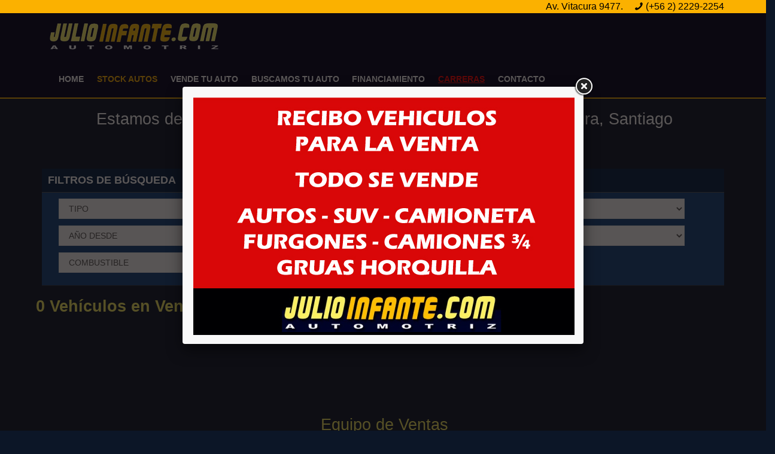

--- FILE ---
content_type: text/html; charset=UTF-8
request_url: https://www.julioinfante.com/seminuevos/factory-five/
body_size: 21371
content:

<!DOCTYPE html>
<html lang="es" translate="no">
<head>
	<meta charset="utf-8">
  <base href="https://www.julioinfante.com/" />
	<title>JulioInfante.com Automotriz Autos Usados </title>
	<meta name="viewport" content="width=device-width, initial-scale=1, maximum-scale=1" />
  <link rel="icon" type="image/png" href="favicon.png?1" />

  <meta name="submission" content="https://www.julioinfante.com/" />
  <meta name="revisit-after" content="7 days" />
  <meta name="robots" content="all" />
  <meta http-equiv="expires" content="0" />
  <meta name="distribution" content="Global" />
  <meta name="copyright" content="https://www.julioinfante.com" />
  <meta name="expires" content="never" />
  <meta name="author" content="https://www.julioinfante.com" />
  <meta name="doc-type" content="web page" />
  <meta name="description" content="Compra venta vehiculos usados. Autos usados. Encuentra autos usados. Compra y venta de autos usados. El mejor stock en autos usados para todas las marcas y modelos. Autos Chile. Chile Auto. Chile Autos. Precios de Autos Usados. Autos Usados en Chile. " />
  <meta name="keywords" content="Seminuevos, semi-nuevos, semi nuevos, Compra, Compro, Comprar, Venta, Vendo, Vender, Automovil, Auto, Moto, Todo Terreno, SUV, Chileautos, autos usados, venta autos usados, autos venta ,venta autos, compra autos usados, compra y venta de autos, marcas de autos, Chile auto, Chile autos, Chile autos usados, " />
  
	<link href='https://fonts.googleapis.com/css?family=Oswald:300,400,700' rel='stylesheet' type='text/css' />
		
  <link rel="alternate" hreflang="es-cl" href="https://www.julioinfante.com" >
		
	<link rel="stylesheet" href="css/bootstrap.css"/>
	<link rel="stylesheet" href="https://www.RTautomotriz.com/plugins/revolution/css/settings.css">
  <link rel="stylesheet" href="https://www.RTautomotriz.com/css/scooch.css">
  <link rel="stylesheet" href="https://www.RTautomotriz.com/css/scooch-style.css">
  <link rel="stylesheet" href="css/fontello.css" >
  <!--[if IE 7]>
    <link rel="stylesheet" href="css/fontello-ie7.css" >
  <![endif]-->
	<link rel="stylesheet" href="https://www.RTautomotriz.com/css/RT.css?3" />
	<link rel="stylesheet" href="https://www.RTautomotriz.com/css/media-queries.css" />
	<!--[if lt IE 9]>
		<script src="https://html5shim.googlecode.com/svn/trunk/html5.js"></script>        
	<![endif]-->
	<!--[if lt IE 9]>
		<script src="https://css3-mediaqueries-js.googlecode.com/svn/trunk/css3-mediaqueries.js"></script>
	<![endif]-->

	<!-- CSS PERSONALIZADOS -->
  <link rel="stylesheet" href="https://www.RTautomotriz.com/css/JINFANTE.css?9" />
	<!-- FIN CSS PERSONALIZADOS -->

	<!-- Javascript Files -->
	<script src="https://ajax.googleapis.com/ajax/libs/jquery/1.9.1/jquery.min.js"></script>
	<script>window.jQuery || document.write("<script src=\"https://www.RTautomotriz.com/js/jquery-1.9.1.min.js\"")</script>
	<script src="https://www.RTautomotriz.com/js/respond.min.js"></script>
	<script src="js/bootstrap.min.js" ></script>
	<script src="https://www.RTautomotriz.com/js/retina.js" ></script>
	<script src="https://www.RTautomotriz.com/js/placeholder.js" ></script>
	<script src="https://www.RTautomotriz.com/js/jquery.scrollTo-1.4.3.1-min.js" ></script>
	<script src="https://www.RTautomotriz.com/plugins/revolution/js/jquery.themepunch.plugins.min.js"></script>
	<script src="https://www.RTautomotriz.com/plugins/revolution/js/jquery.themepunch.revolution.min.js"></script>
	<script src="https://www.RTautomotriz.com/js/fancybox/jquery.fancybox.js"></script>
	<script src="https://www.RTautomotriz.com/js/scriptJINFANTE.js"  ></script>
	<!-- End Javascript Files -->
  
        <meta property="og:title" content="JULIOINFANTE.COM" />
      <meta property="og:description" content="Los invitamos a visitar nuestro local ubicado en Av. Vitacura 9477, Vitacura." />
      <meta property="og:type" content="article" />
      <meta property="og:url" content="https://www.julioinfante.com" />
      <meta property="og:image" content="https://www.julioinfante.com/img/JulioInfante_cabecera.jpg" />
      

    <script type="text/javascript" src="Fancy/jquery.fancybox.js?v=2.1.4"></script>
  <link rel="stylesheet" type="text/css" href="Fancy/jquery.fancybox.css?v=2.1.4.0" media="screen" />
  <style type="text/css">
  	.fancybox-custom .fancybox-skin {
  		box-shadow: 0 0 50px white;
  	}
  </style>
  <script type="text/javascript">
    jQuery(document).ready(function($){
  		$('.fancybox').fancybox({
          'type': 'iframe',
          fitToView: false,
          afterLoad: function(){
           this.width = $(this.element).data("width");
           this.height = $(this.element).data("height");
          }
      });
      
      $("#autostart").fancybox({
         'type':'iframe',
         'width': 640,
         'height': 400
      }).trigger('click');
      
    });
  </script>

</head>

        <body onload='$("#autostart").trigger("click");'>
        <div style="display: none;">
        <p><a id="autostart" href="popup2.html?5"></a></p>
        </div>
        
<script>
  (function(i,s,o,g,r,a,m){i['GoogleAnalyticsObject']=r;i[r]=i[r]||function(){
  (i[r].q=i[r].q||[]).push(arguments)},i[r].l=1*new Date();a=s.createElement(o),
  m=s.getElementsByTagName(o)[0];a.async=1;a.src=g;m.parentNode.insertBefore(a,m)
  })(window,document,'script','https://www.google-analytics.com/analytics.js','ga');

  ga('create', 'UA-90057488-1', 'auto');
  ga('send', 'pageview');

</script>

	<header>
		<!-- begin Top Bar -->
		    <div class="topbar" >
  		<div class="container">
  			<div class="row">
  				<div class="col-md-7">
  				</div>
  				<div class="col-md-5">
    				<div style="float:right;text-align:right;">	
              Av. Vitacura 9477.&nbsp;&nbsp;&nbsp;&nbsp;<i class="icon-phone"></i><a class="telefono" href="tel:+56222292254">(+56 2) 2229-2254</a>            </div>
  				</div>
  			</div>
  		</div>
		</div>
		<div class="topbar2" >
  		<div class="container">
  			<div class="row">
  				<div class="col-md-7">
  				</div>
  				<div class="col-md-5">
    				<div style="float:right;text-align:right;">	
              Av. Vitacura 9477.&nbsp;&nbsp;&nbsp;&nbsp;<i class="icon-phone"></i><a class="telefono" href="tel:+56222292254">(+56 2) 2229-2254</a>            </div>
  				</div>
  			</div>
  		</div>
		</div>
		<!-- end Top Bar -->

		<!-- begin NavBar -->
		<nav class="navbar" role="navigation">
		<div class="container">
			<!-- Brand and toggle get grouped for better mobile display -->
			<div class="navbar-header">
				<button type="button" class="navbar-toggle" data-toggle="collapse" data-target=".navbar-ex1-collapse">
					<span class="sr-only">Toggle navigation</span>
					<span class="icon-bar"></span>
					<span class="icon-bar"></span>
					<span class="icon-bar"></span>
				</button>
				<a class="navbar-brand" href="home"><img src="img/logo.png" alt="logo image"></a>
			</div>

			<!-- Collect the nav links, forms, and other content for toggling -->
			<div class="collapse navbar-collapse navbar-ex1-collapse">
				<ul class="nav navbar-nav">
					<li><a href="home">Home</a></li>
					<li class="active"><a href="stock">Stock Autos</a></li>
					<li><a href="vende-tu-auto">Vende Tu Auto</a></li>
					<li><a href="buscamos-tu-auto">Buscamos Tu Auto</a></li>
					<li><a href="financiamiento">Financiamiento</a></li>
					<li><a href="noticias" style="color:red;text-decoration:underline;">Carreras</a></li>
					<li><a href="contacto">Contacto</a></li>
				</ul>
			</div><!-- /.navbar-collapse -->
		</div>
		</nav>
		<!-- end NavBar -->

		<div class="container">	
    		<br>
        <div class="row">	
        		<div class="col-md-12">
               <center>
               <h1 style="font-weight:normal;color:white;">Estamos desde 1992 en Vitacura 9477, esquina La Llaver&iacute;a. Vitacura, Santiago</h1>
               </center>
               <!-- ELIMINADO POR BANNER CORONAVIRUS
               <img src="img/home/banner.gif?5">
               -->	
        		</div>
    		</div>
		</div>
    	</header>
	<!-- End header -->

  	<a name="buscador" style="margin-top:-50px;"></a>
  <section id="home">
		<div class="container">
        			
      
      
      <div class="row">
				<div class="col-xs-12" >
					<form role="form" class="row form-search form-inline" action='stock/1/' method='get'>
            <h3>FILTROS DE B&Uacute;SQUEDA</h3>

						<div class="col-xs-12 group-options">
                            							<div class="form-group select">
								<select class="form-control" id="tipo" name="tipo" onchange='this.form.submit()'>
								<OPTION value=''>TIPO</OPTION>								</select>
							</div>                            
                            
							<div class="form-group select">
								<select class="form-control" id="marca" name="marca" onchange='CambioMarca(this.form)'>
                                <OPTION value=''>MARCA</OPTION><OPTION value='27'>ALFA ROMEO (1)</OPTION><OPTION value='1'>AUDI (3)</OPTION><OPTION value='2'>BMW (8)</OPTION><OPTION value='3'>CHEVROLET (6)</OPTION><OPTION value='5'>CITROËN (1)</OPTION><OPTION value='23'>FIAT (2)</OPTION><OPTION value='20'>FORD (4)</OPTION><OPTION value='33'>GREAT WALL (2)</OPTION><OPTION value='7'>HONDA (1)</OPTION><OPTION value='8'>HYUNDAI (1)</OPTION><OPTION value='29'>INFINITI (1)</OPTION><OPTION value='58'>JAGUAR (1)</OPTION><OPTION value='22'>JEEP (3)</OPTION><OPTION value='9'>KIA (1)</OPTION><OPTION value='36'>LAND ROVER (1)</OPTION><OPTION value='55'>LEXUS (1)</OPTION><OPTION value='278'>LIEFENG (1)</OPTION><OPTION value='75'>MASERATI (1)</OPTION><OPTION value='10'>MAZDA (2)</OPTION><OPTION value='24'>MERCEDES-BENZ (2)</OPTION><OPTION value='12'>MINI (1)</OPTION><OPTION value='13'>MITSUBISHI (1)</OPTION><OPTION value='14'>NISSAN (4)</OPTION><OPTION value='272'>OMODA (1)</OPTION><OPTION value='25'>PEUGEOT (3)</OPTION><OPTION value='37'>PORSCHE (1)</OPTION><OPTION value='26'>RENAULT (2)</OPTION><OPTION value='83'>SEAT (1)</OPTION><OPTION value='16'>SUBARU (3)</OPTION><OPTION value='19'>VOLKSWAGEN (5)</OPTION><OPTION value='32'>VOLVO (3)</OPTION><OPTION value='81'>YAMAHA (1)</OPTION><OPTION value='260' selected>FACTORY FIVE (0)</OPTION>								</select>
							</div>

							                                <div class="form-group select">
                  								<select class="form-control" id="modelo" name="modelo" onchange='this.form.submit()'>
                                      <OPTION value=''>MODELO</OPTION>                  								</select>
                  							</div>
                            
							                  							<div class="form-group select">
                  								<select class="form-control" id="agnodesde" name="agnodesde" onchange='this.form.submit()'>
                                      <OPTION value=''>A&Ntilde;O DESDE</OPTION>
                                      <OPTION value='2026'>DESDE 2026</OPTION><OPTION value='2025'>DESDE 2025</OPTION><OPTION value='2024'>DESDE 2024</OPTION><OPTION value='2023'>DESDE 2023</OPTION><OPTION value='2022'>DESDE 2022</OPTION><OPTION value='2021'>DESDE 2021</OPTION><OPTION value='2020'>DESDE 2020</OPTION><OPTION value='2019'>DESDE 2019</OPTION><OPTION value='2018'>DESDE 2018</OPTION><OPTION value='2017'>DESDE 2017</OPTION><OPTION value='2016'>DESDE 2016</OPTION><OPTION value='2015'>DESDE 2015</OPTION><OPTION value='2014'>DESDE 2014</OPTION><OPTION value='2013'>DESDE 2013</OPTION><OPTION value='2012'>DESDE 2012</OPTION><OPTION value='2011'>DESDE 2011</OPTION><OPTION value='2010'>DESDE 2010</OPTION><OPTION value='2009'>DESDE 2009</OPTION><OPTION value='2008'>DESDE 2008</OPTION><OPTION value='2007'>DESDE 2007</OPTION><OPTION value='2006'>DESDE 2006</OPTION><OPTION value='2005'>DESDE 2005</OPTION><OPTION value='2004'>DESDE 2004</OPTION><OPTION value='2003'>DESDE 2003</OPTION><OPTION value='2002'>DESDE 2002</OPTION><OPTION value='2001'>DESDE 2001</OPTION><OPTION value='2000'>DESDE 2000</OPTION><OPTION value='1999'>DESDE 1999</OPTION><OPTION value='1998'>DESDE 1998</OPTION><OPTION value='1997'>DESDE 1997</OPTION><OPTION value='1996'>DESDE 1996</OPTION><OPTION value='1995'>DESDE 1995</OPTION><OPTION value='1994'>DESDE 1994</OPTION><OPTION value='1993'>DESDE 1993</OPTION><OPTION value='1992'>DESDE 1992</OPTION><OPTION value='1991'>DESDE 1991</OPTION><OPTION value='1990'>DESDE 1990</OPTION>                  								</select>
                  							</div>				
                            
							
                            
                            
							      							<div class="form-group select">
      								<select class="form-control" id="preciohasta" name="preciohasta" onchange='this.form.submit()'>
                                      <OPTION value=''>PRECIO HASTA</OPTION>
                                      <OPTION value='3000000'>HASTA $3.000.000</OPTION><OPTION value='4000000'>HASTA $4.000.000</OPTION><OPTION value='5000000'>HASTA $5.000.000</OPTION><OPTION value='6000000'>HASTA $6.000.000</OPTION><OPTION value='7000000'>HASTA $7.000.000</OPTION><OPTION value='8000000'>HASTA $8.000.000</OPTION><OPTION value='9000000'>HASTA $9.000.000</OPTION><OPTION value='10000000'>HASTA $10.000.000</OPTION><OPTION value='11000000'>HASTA $11.000.000</OPTION><OPTION value='12000000'>HASTA $12.000.000</OPTION><OPTION value='13000000'>HASTA $13.000.000</OPTION><OPTION value='14000000'>HASTA $14.000.000</OPTION><OPTION value='15000000'>HASTA $15.000.000</OPTION><OPTION value='16000000'>HASTA $16.000.000</OPTION><OPTION value='17000000'>HASTA $17.000.000</OPTION><OPTION value='18000000'>HASTA $18.000.000</OPTION><OPTION value='19000000'>HASTA $19.000.000</OPTION><OPTION value='20000000'>HASTA $20.000.000</OPTION><OPTION value='25000000'>HASTA $25.000.000</OPTION><OPTION value='30000000'>HASTA $30.000.000</OPTION><OPTION value='35000000'>HASTA $35.000.000</OPTION><OPTION value='40000000'>HASTA $40.000.000</OPTION><OPTION value='45000000'>HASTA $45.000.000</OPTION><OPTION value='50000000'>HASTA $50.000.000</OPTION><OPTION value='60000000'>HASTA $60.000.000</OPTION><OPTION value='70000000'>HASTA $70.000.000</OPTION><OPTION value='80000000'>HASTA $80.000.000</OPTION><OPTION value='90000000'>HASTA $90.000.000</OPTION><OPTION value='100000000'>HASTA $100.000.000</OPTION>      								</select>
      							</div>
                            
                                      						<div class="form-group select">
          							<select class="form-control" id="caja" name="caja" onchange='this.form.submit()'>
          							<option value=''>TRANSMISI&Oacute;N</option>
          							<option value='0'>MEC&Aacute;NICA</option>
          							<option value='1'>AUTOM&Aacute;TICA</option>
          							</select>
          						</div>
                            
							      							<div class="form-group select">
      								<select class="form-control" id="combustible" name="combustible" onchange='this.form.submit()'>
      								<option value=''>COMBUSTIBLE</option>
      								<option value='0'>BENCINA</option>
      								<option value='1'>DIESEL</option>
      								<option value='2'>HIBRIDO</option>
      								<option value='3'>EL&Eacute;CTRICO</option>
      								</select>
      							</div>
                            
							
							
							
							
      							<div class="form-group select">
      								<select class="form-control" id="orden" name="orden" onchange='this.form.submit()'>
                                      <OPTION value=''>ORDENAR POR</OPTION>
                                      <OPTION value='1'>MARCA a-z</OPTION><OPTION value='2'>MARCA z-a</OPTION><OPTION value='3'>PRECIO de menor a mayor</OPTION><OPTION value='4'>PRECIO de mayor a menor</OPTION><OPTION value='5'>A&Ntilde;O de menor a mayor</OPTION><OPTION value='6'>A&Ntilde;O de mayor a menor</OPTION><OPTION value='7'>KMS de menor a mayor</OPTION><OPTION value='8'>KMS de mayor a menor</OPTION>      								</select>
      							</div>				
                            
						</div>

					</form>
				</div>
			</div>
      <br>
      

<script language='JavaScript'>
function CambioMarca(formulario){
	formulario.modelo.value=0;
  formulario.submit();
}
</script>
      <div class="row">
<div class="grid">
<h1>
  0 Veh&iacute;culos en Venta</h1>
<div class="grid">
</div>
</div>

   <br><br><br><br><br>
</div>
<script>
    $('.imgfav').on('click', function() {
           var image_src = $(this).attr('src');
           var datos = {
               idAuto : $(this).attr('id')  
           };
           if (image_src=="https://www.RTautomotriz.com/images/nofav-icon.png"){
                $.post("favoritos-agregar.php", datos);
                $(this).attr('src', "https://www.RTautomotriz.com/images/fav-icon.png");
           }else{
                $.post("favoritos-eliminar.php", datos);
                $(this).attr('src', "https://www.RTautomotriz.com/images/nofav-icon.png");
           }     
    });
</script>
		</div>
	</section>
<section id="home">
		<div class="container">
    		<br><br>
               	     <div class="row">
                 <h2 style="text-align:center;font-weight: normal;">Equipo de Ventas</h2>
                 <div class="col-sm-6 col-sm-2">
                 </div>
                 <div class="col-xs-6 col-md-2">
                     <img src="img/home/lindsay.jpg?2">
                     <center><span style="font-size:0.9em;">Lindsay Torres</span></center>
                 </div>
                 <div class="col-xs-6 col-md-2">
                     <img src="img/home/fernando.jpg?2">
                     <center><span style="font-size:0.9em;">Fernando Fantela</span></center>
                 </div>
                 <div class="col-xs-6 col-md-2">
                     <img src="img/home/ignacio.jpg?2">
                     <center><span style="font-size:0.9em;">Ignacio Julio</span></center>
                 </div>
                 <div class="col-xs-6 col-md-2">
                     <img src="img/home/julio.jpg?1">
                     <center><span style="font-size:0.9em;">Julio Infante</span></center>
                 </div>
             </div>
             <br><br>
               			<div class="row">
             <a href="financiamiento"><img src="img/home/financieras1.png?6"></a>
        </div>
		</div>
</section>

          <div class="row">
      				<div class="col-sm-4">
              </div>
      				<div class="col-sm-4" style="text-align:center;">
                                <br>
                <a target=_new href="https://www.webpay.cl/portalpagodirecto/pages/institucion.jsf?idEstablecimiento=61464373"><img style="background-color:white;max-width:200px !important;" src="img/home/logowebpaycl.png"></a>
              </div>
          </div>
          
	<footer>

		<!-- begin middle Footer -->
		<div class="middlefoot">
			<div class="container">
				<div class="row">
					<div class="columna-pie">
						<h2 style="font-weight: normal;">Dirección</h2>
						<p>Av. Vitacura 9477, Esquina Llavería<br>Vitacura - Chile</p>
            <br>
					</div>
					<div class="columna-pie">
						<h2 style="font-weight: normal;">Teléfonos</h2>
            <p>
               <a style="font-weight: normal;" href="tel:+56222292254">(+56) 22-229-22-54</a><br>
               <a style="font-weight: normal;" href="tel:+56222295698">(+56) 22-229-56-98</a><br>
            </p>
            <p><img src="https://www.RTautomotriz.com/img/wh_icon.png" style='width:15px !important;'> <a style="font-weight: normal;" href="tel:+56992361973">(+56) 99-236-19-73</a></p>
            <p><img src="https://www.RTautomotriz.com/img/wh_icon.png" style='width:15px !important;'> <a style="font-weight: normal;" href="tel:+56992232152">(+56) 99-223-21-52</a></p>
					</div>
					<div class="columna-pie">
						<h2 style="font-weight: normal;">Horarios</h2>
						<ul class="hours">
               <li><i class="icon-clock"></i>Lunes a Viernes<br>&nbsp;&nbsp;&nbsp;&nbsp;&nbsp;&nbsp;&nbsp;&nbsp;&nbsp;&nbsp;09:30 - 19:00</li><li><i class="icon-clock"></i>Sábado<br>&nbsp;&nbsp;&nbsp;&nbsp;&nbsp;&nbsp;&nbsp;&nbsp;&nbsp;&nbsp;10:30 - 14:00</li>						</ul>
					</div>
					<div class="columna-pie">
						<h2 style="font-weight: normal;">Redes Sociales</h2>
						<a href="https://www.twitter.com/julioinfantecom" target=_new><img src="https://www.RTautomotriz.com/img/tw_icon.png" style='width:40px !important;'></a>
						<a href="https://www.facebook.com/AutomotrizJulioInfanteChile" target=_new><img src="https://www.RTautomotriz.com/img/fb_icon.png" style='width:40px !important;'></a>
						<a href="https://www.instagram.com/automotrizjulioinfante" target=_new><img src="https://www.RTautomotriz.com/img/ig_icon.png" style='width:40px !important;'></a>
            <a href="whatsapp://send?text=https://www.julioinfante.com" target=new><img class="whatsapp2" src="https://www.RTautomotriz.com/img/wh_icon.png" style='width:40px !important;'></a>
					</div>
				</div>

			</div>
		</div>
		<!-- end middle Footer -->

	</footer>

  <script src="https://www.RTautomotriz.com/js/scooch.js"></script>
  <script>$('#m-scooch-hide-arrows').scooch({autoHideArrows:true});</script>
  <script>$('#m-scooch-no-animate').scooch({animate:false});</script>
  <script>$('.m-scooch').scooch();</script>
  
</body>
</html>

--- FILE ---
content_type: text/html
request_url: https://www.julioinfante.com/popup2.html?5
body_size: 346
content:
<style type="text/css">
body {
	margin:0;
	padding:0;
  overflow:hidden;
  width:640px;
  height:400px;
}
</style>

<body>
<table width=100%>
<tr>
  <td align=center>
    <div style="width: 640px; height: 400px">
        <img src="img/home/compro.jpg?1" style="width: 640px; height: 400px" border=0>
    </div>
  </td>
</tr>
</table>
</body>
    

--- FILE ---
content_type: text/css
request_url: https://www.rtautomotriz.com/css/scooch-style.css
body_size: 4790
content:
.m-scooch-controls{padding-top:10px;text-align:center;}
.m-scooch-controls a{padding:5px;-webkit-user-select:none;-moz-user-select:-moz-none;user-select:none;-webkit-user-drag:none;-moz-user-drag:-moz-none;user-drag:none;}
.m-scooch-bulleted a{line-height:0;text-decoration:none;text-indent:-999px;overflow:hidden;display:inline-block;padding:6px;width:0;height:0;margin:0 3px;color:#333;background-color:rgba(255,255,255,0.5);-webkit-transition:background-color 0.1s ease-in;-moz-transition:background-color 0.1s ease-in;-o-transition:background-color 0.1s ease-in;transition:background-color 0.1s ease-in;-webkit-box-shadow:inset rgba(0,0,0,0.25) 0 1px 2px;-moz-box-shadow:inset rgba(0,0,0,0.25) 0 1px 2px;box-shadow:inset rgba(0,0,0,0.25) 0 1px 2px;-webkit-border-radius:6px;-moz-border-radius:6px;border-radius:6px;}
.m-scooch-bulleted a:hover, .m-scooch-bulleted a:focus{text-decoration:none;background-color:rgba(255,255,255,0.7);}
.m-scooch-bulleted a.m-active{background-color:rgba(255,255,255,1);-webkit-box-shadow:rgba(0,0,0,0.25) 0 1px 2px;-moz-box-shadow:rgba(0,0,0,0.25) 0 1px 2px;box-shadow:rgba(0,0,0,0.25) 0 1px 2px;}
.m-scooch-pagination{padding-top:10px;}
.m-scooch-pagination a{text-decoration:none;display:inline-block;padding:3px 10px;margin:1px 0;color:#333;background-color:rgba(255,255,255,0.3);-webkit-transition:background-color 0.1s ease-in;-moz-transition:background-color 0.1s ease-in;-o-transition:background-color 0.1s ease-in;transition:background-color 0.1s ease-in;-webkit-border-radius:2px;-moz-border-radius:2px;border-radius:2px;}
.m-scooch-pagination a:hover, .m-scooch-pagination a:focus{text-decoration:none;background-color:rgba(255,255,255,0.6);}
.m-scooch-pagination a.m-active{background-color:rgba(255,255,255,1);}
.m-scooch-hud{padding-top:0;}
.m-scooch-hud a{z-index:2;opacity:0.8;display:block;position:absolute;top:50%;width:50px;height:50px;margin:-25px 0 0 0;padding:0;text-decoration:none;text-indent:-999px;overflow:hidden;color:rgba(255, 255, 255, 0.8);background:rgba(0, 0, 0, 0.5);-webkit-transition:opacity 0.1s ease-in;-moz-transition:opacity 0.1s ease-in;-o-transition:opacity 0.1s ease-in;transition:opacity 0.1s ease-in;-webkit-border-radius:25px;-moz-border-radius:25px;border-radius:25px;}
.m-scooch:hover .m-scooch-hud a{opacity:0.8;}
.m-scooch .m-scooch-hud a:hover, .m-scooch .m-scooch-hud a:focus{opacity:1;}
.m-scooch-hud a:after{color:rgba(255,255,255,0.85);content:"\25c0";font-size:25px;font-weight:bold;text-indent:0;text-align:center;display:block;position:absolute;top:7px;left:0;width:47px;height:50px;z-index:9;}
.m-scooch-hud .m-scooch-prev{left:5px;}
.m-scooch-hud .m-scooch-next{right:5px;}
.m-scooch-hud .m-scooch-next:after{left:auto;right:0;content:"\25b6";}
.m-caption{margin:0;padding:10px;height:auto;text-align:center;}
.m-scaled .m-item{opacity:0.7;-webkit-backface-visibility:hidden;-webkit-transform:scale(0.75);-moz-transform:scale(0.75);-ms-transform:scale(0.75);-o-transform:scale(0.75);transform:scale(0.75);-webkit-transition:-webkit-transform cubic-bezier(0.33, 0.66, 0.66, 1) 0.25s, opacity ease-out 0.25s;-moz-transition-timing-function:-moz-transform cubic-bezier(0.33, 0.66, 0.66, 1) 0.25s, opacity ease-out 0.25s;-o-transition-timing-function:-o-transform cubic-bezier(0.33, 0.66, 0.66, 1) 0.25s, opacity ease-out 0.25s;transition-timing-function:transform cubic-bezier(0.33, 0.66, 0.66, 1) 0.25s, opacity ease-out 0.25s;}
.m-scaled .m-active{opacity:1;-webkit-transform:scale(1);-moz-transform:scale(1);-ms-transform:scale(1);-o-transform:scale(1);transform:scale(1);}
.m-fluid .m-item{margin-right:20px;}
.m-scooch-photos{margin:0 -10px;padding:0 10px;}
.m-scooch-photos .m-item > img{margin:0;padding:0;max-width:none;width:100%;height:auto;-webkit-box-shadow:rgba(0,0,0,0.5) 0 5px 10px;-moz-box-shadow:rgba(0,0,0,0.5) 0 5px 10px;-o-box-shadow:rgba(0,0,0,0.5) 0 5px 10px;-ms-box-shadow:rgba(0,0,0,0.5) 0 5px 10px;box-shadow:rgba(0,0,0,0.5) 0 5px 10px;}
.m-scooch-photos .m-caption{background:rgba(0,0,0,0.7);bottom:0;position:absolute;z-index:9;width:100%;-webkit-box-sizing:border-box;-moz-box-sizing:border-box;box-sizing:border-box;}
.m-card-dark, .m-card-light{padding:20px;-webkit-border-radius:6px;-moz-border-radius:6px;border-radius:6px;-webkit-box-shadow:rgba(0,0,0,0.5) 0 5px 10px;-moz-box-shadow:rgba(0,0,0,0.5) 0 5px 10px;-o-box-shadow:rgba(0,0,0,0.5) 0 5px 10px;-ms-box-shadow:rgba(0,0,0,0.5) 0 5px 10px;box-shadow:rgba(0,0,0,0.5) 0 5px 10px;}
.m-card-dark{background:rgba(0,0,0,0.5);color:#FFF;}
.m-card-light{background:rgba(255,255,255,0.9);color:#000;}
.m-card-dark .m-caption, .m-card-light .m-caption{margin:0;padding:10px 0 0 0;}
.m-fade-out{-webkit-mask-image:-webkit-linear-gradient(left, rgba(0,0,0,0) 0%,
rgba(0,0,0,1) 5%, rgba(0,0,0,1) 95%, rgba(0,0,0,0) 100%);}

--- FILE ---
content_type: text/css
request_url: https://www.rtautomotriz.com/css/JINFANTE.css?9
body_size: 14299
content:
/* ---------------------------------------------------------------------- */
/*	IMAGE CONTAINER PARA FOTOS VERTICALES 3 COLUMNAS
/* ---------------------------------------------------------------------- */
.image-container {
    width: 378px;
    height: 284px;
	overflow: hidden;
	display: flex;
	justify-content: center;
	align-items: center;
}

.image-container img {
    width: 100% !important;
    height: auto !important;
}
@media handheld, only screen and (max-width: 1200px) {
  .image-container {
    width: 310px;
    height: 233px;
  }
}
@media handheld, only screen and (max-width: 992px) {
  .image-container {
    width: 320px;
    height: 240px;
  }
}
@media handheld, only screen and (max-width: 400px) {
  .image-container {
    width: 300px;
    height: 225px;
  }
}
/* ---------------------------------------------------------------------- */


.grid .item-grid .ribbon.red {
  border-top-color: rgba(58,193,31,1);
  border-right-color: rgba(58,193,31,1);
}
.grid .item-grid .ribbon.red span {
  color: black;
}

.grid .item-grid .ribbonbono {
  background-image: url("http://www.rtautomotriz.com/images/superoferta.png");
  background-size: 120px 84px;
  background-repeat: no-repeat;
  width: 120px;
  height: 84px;
  left: 0;
  margin: 0;
  position: absolute;
  top: 0;
  z-index: 2;
}
body {
  background-color:rgba(12,22,39,1);
  color: #fff;
}
a {
  color: #c2c2c2;
}
h1, h2 {
  color: rgba(243,231,98,1);
  border-left: 0px double white;
  font-size: 1.7em;
  line-height: 0.9em;
  margin: 0 0 20px 0;
  padding: 0 0 0 5px;
}
h3   {
  color: #c2c2c2;
}
h4 {
  color: rgba(243,231,98,1);
}
p {
  color: #c2c2c2;
}
.cform,
.cinfo {
  /*background:#c2c2c2;*/
}
form label {
  color: #c2c2c2;
}
a.telefono:link,
a.telefono:visited,
a.telefono:hover{
  color: #000;
}
header .topbar {
  background: rgba(251,177,0,1);
  color: #000;
}
header .topbar2 {
  background-color:rgba(251,177,0,1);
  color: #000;
  position:fixed;
  z-index:999999;
  top:0px;
  width:100%;
}
header .navbar {
  background: rgba(0,0,30,1);
  border-bottom: 2px solid rgba(251,177,0,1);
  font-family: 'Open Sans', sans-serif;
  font-weight: bold;
  font-size: 0.85em;
  line-height: 0.7em;
  margin: 0 0 0 0;
  padding: 0 0 0 5px;
  color: #fff;
}
header .navbar .navbar-header .navbar-toggle {
  background: #979797;
}
header .navbar .navbar-nav li a {
    padding: 0 0.8em;
}
header .navbar .navbar-nav li.active a,
header .navbar .navbar-nav li a:hover {
  background-color: transparent;
  color: rgba(251,177,0,1);
}
header .navbar .navbar-nav .dropdown ul li.active a,
header .navbar .navbar-nav .dropdown ul li a:hover {
  color: #fff;
  background: #979797;
}
header .navbar .navbar-form .advanced:hover,
header .navbar .navbar-form .advanced.active {
  background-color: #979797;
  border-color: #979797;
  color: #fff;
}
header .navbar .navbar-form .form-group .input-group-btn .btn {
  color: #979797;
}
header .subbar #carousel-top .offer:hover  {
  background: #979797;  
}
header .subbar #carousel-top .offer:hover span  {
  background: #979797;
  color: #fff;
}
header .subbar #carousel-top .offer:hover span strong {
  color: #fff;
}
header .subbar #carousel-top .offer span strong {
  color: #979797;
}
header .subbar #carousel-top .carousel-control:hover {
  color: #979797;
}
.panel.panel-accordion .panel-heading .panel-title .badge {
  background: none;
  color: #979797;
}
.panel.panel-accordion .panel-heading:hover {
  background: #979797;
}
.panel.panel-accordion .panel-heading:hover a {
  color: #fff;
  text-decoration: none;
}
.panel.panel-accordion .panel-heading:hover .badge i {
  color: #fff;
}
.fullsize .panel.panel-accordion .panel-heading .panel-title span.colorletter{
  color: #979797;
}
.fullsize .panel.panel-accordion .panel-heading:hover a span.colorletter{
  color: #fff;
}
.btn:hover {
  background: #979797;
  border-color: #979797;
}
.btn.alt:hover {
  color: #979797;
}
.btn.btn-navigation:hover {
  background: #979797;
  color: #fff;
}
.btn.red {
  background: rgba(31,45,82,1);
  border-color: rgba(67,78,104,1);
  color: rgba(251,177,0,1);
}
.btn.red:hover {
  color: white;
}
.carousel-control:hover,
.carousel-control:focus {
  background: #979797;
  color: #fff;
}
.carousel.carousel-thumb ol li.active {
  border: 3px solid #979797;
}
.progress .progress-bar {
  background-color: #979797;
  background-image: none;
  color: #fff;
}
.nav-tabs>li>a {
  background: #979797;
  border: 1px solid #ddd;
  color: #fff;
}
.nav-tabs.alt>li>a:hover {
  background: #979797;
  color: #fff;
}
.nav-tabs.alt>li.active > a,
.nav-tabs.alt>li.active > a:hover {
  background: rgba(251,177,0,1);
  color: red;
}
.tab-content {
  background: #e1e1e1;
  padding: 5px;
}
.tab-content.alt {
  background: rgba(251,177,0,1);
  border: 1px solid #ebebeb;
}
.tab-content h4 {
  color:#fff;
}
.tab-content p {
  color:#fff;
}
blockquote {
  background: #e1e1e1;
  border-left: 3px double #979797;
  color: #252f38;
}
.tags.price {
  background: #ba081e;
  color: #fff;
  float: left;
}
.tags.price.tachado {
  text-decoration:line-through;
}
.tags.price span {
  border-bottom: 20px solid transparent;
  border-right: 15px solid #ba081e;
  border-top: 20px solid transparent;
}
.tags.bono {
  font-size: 1.8em;
  font-weight: 600;
  height: 40px;
  line-height: 40px;
  margin: 20px 0 0 20px;
  padding: 0 10px;
  position: relative;
  background-color: red;
  color: yellow;
  float: left;
}
.tags.bono span {
  border-top: 20px solid transparent;
  display: block;
  height: 0;
  left: -15px;
  position: absolute;
  top: 0;
  width: 0;
  border-bottom: 20px solid transparent;
  border-right: 15px solid red;
  border-top: 20px solid transparent;
}
#carousel-testimonials .testimonials-item .img {
  border: 5px solid #979797;
  color: #979797;
}
#carousel-testimonials .testimonials-item span {
  border: 6px solid #979797;
}
#carousel-testimonials .testimonials-item strong {
  color: #979797;
}
#carousel-testimonials .carousel-control:hover {
  background: #979797;
  color: #fff;
}
.flickr-feed li:hover {
  border: 3px solid #979797;
  margin: 1.5px;
}
.bannercontainer .caption p>span {
  background: #979797;
}
.bannercontainer .caption p>span>span {
  border: 30px solid #979797;
}
.bannercontainer .tp-bullets.simplebullets.round .bullet {
  background-image: url("bulletCSILLAG.png");
}
aside h3 span {
  color: #979797;
}
aside i {
  color: #979797;
}
#carousel-car-model .model.active {
  border: 2px solid #979797;
}
#carousel-car-model .carousel-control {
  background: none;
  color: #979797;
}
.container-comments .single-comment img {
  background: #979797;
}
.container-comments .single-comment h4 a:hover {
  color: #979797;
  text-decoration: none;
}
.form-search {
  background: #13417c;
}
.form-search h3 {
  background: #021d41;
}
.form-search .group-options button[type=submit]:hover {
  background: #003592;
  color: #fff;
}
.grid .item-grid {
  background: rgba(220,224,233,1);
  -moz-border-radius: 10px;
  -webkit-border-radius: 10px;
  border-radius: 10px;
}
.grid .item-grid p {
  border-top:0px;
  border-left:0px;
  border-right:0px;
  color:black;
}
.grid .item-grid .precio,
.grid .item-grid .kms,
.grid .item-grid .agno {
  background: #ba081e;
  color: white;
}
.grid .item-grid .precio {
  border-left:0px;
  font-size: 1.5em;
  /*color: rgba(251,177,0,1);*/
}
.grid .item-grid .kms,
.grid .item-grid .agno {
  font-size: 1.3em;
}
.grid .item-grid .precio.bono{
  background-color: red;
  color:yellow;
}
.grid .item-grid .more {
  background: rgba(255,255,255,0.3); /* #979797  */
}
.post h3 a:hover {
  color: #979797;
  text-decoration: none;
}
.post footer .tags a:hover {
  color: #979797;
  text-decoration: none;
}
.post footer .learnmore:hover {
  color: #979797;
}
.pricing-table ul li .btn:hover {
  background: #979797;
  color: #fff;
}
.pricing-table.active .price,
.pricing-table:hover .price {
  background: #979797;
  color: #fff;
}
#carousel-services .services-item .ico {
  border: 5px solid #979797;
  color: #979797;
}
#carousel-services .services-item:hover .ico {
  border-color: #fff;
  -webkit-box-shadow: 0 0 0 7px #979797;
  box-shadow: 0 0 0 7px #979797;
}
#carousel-services .carousel-control:hover {
  background: #979797;
  color: #fff;
}
.icon-check:before{
  color: rgba(251,177,0,1);
}
.glyphicon {
  color: rgba(251,177,0,1);
}
#snews #carousel-recent-posts .carousel-control:hover {
  color: #979797;
}
#snews #carousel-recent-posts .recent-posts a:hover {
  color: #979797;
  text-decoration: none;
}
#asearch .btn.alt:hover {
  background: #979797;
  color: #fff;
}
.team footer a:hover,
.manager footer a:hover {
  color: #979797;
}
#car #carousel-interested .carousel-control:hover {
  color: #979797;
}
.pricing-tables-helight .price {
    background-color: #979797;
    color: #FFFFFF;
}
.button.small.colorchan {
    background-color: #979797;
}
footer .middlefoot{
  background: rgba(0,0,30,1);
  border-top: 2px solid rgba(251,177,0,1);
}
footer h2 {
  border-left: 0px dotted #979797;
}
footer .middlefoot .bread-top a:hover {
  color: #979797;
}
footer .middlefoot ul li a {
  color: #fff;
}
footer .middlefoot ul li a:hover {
  color: #979797;
}
footer .middlefoot ul li i {
  color: #979797;
}
footer .middlefoot .about a:hover {
  color: #979797;
}
footer .middlefoot .recent-news:hover a {
  color: #979797;
  text-decoration: none;
}
footer .middlefoot .recent-news:hover div .post-icon {
  background: #979797;
}
.calugas {
  margin: auto;
  margin-top: 0px;
  text-align:center;
  background: black;
  padding: 0 0 20px 0;
}
.calugas img {
  margin-top: 5px;
  width:100%;
  padding: 1px;
  background: white;
}

/****************************** Pagination *********************************/
.paginacion A
{
  color: #333;
  background-color: #eaeaea;
  border-right: 1px solid #ddd;
  border-top: 1px solid #fff;
  border-left: 1px solid #fff;
  border-bottom: 1px solid #fff;
}
.paginacion A:hover
{
	background-color: #eee;
}
.paginacion A.jp-current, A.jp-current:hover
{
	background-color: #979797;
	border: 1px solid #979797;
	color: #fff;
}
.paginacion A.jp-disabled, A.jp-disabled:hover
{
	color: #bbb;
}

/****************************** LIST GROUP2 *********************************/
.list-group2 .list-group2-item {
  width:100%;
  float:left;
  background: none;
  border: none;
  font-size: 0.8em;
  margin: 0;
  padding: 7px;
}
.list-group2 .list-group2-item i{
  color:red;
}
.list-group2 li{
  list-style: none;
}  

/****************************** PIE *********************************/
.columna-pie{
  float:left;
  width:25%;
}  
.columna-pie a{
  font-size:1.3em;
  font-weight: bold;
}  

/* ---------------------------------------------------------------------- */
/*	Version 992px     (TABLET CHICO)
/* ---------------------------------------------------------------------- */
@media handheld, only screen and (max-width: 992px) {
  .grid .item-grid .more {
    background: transparent;
  }
}

/* ---------------------------------------------------------------------- */
/*	Mobile Version 600px
/* ---------------------------------------------------------------------- */
@media handheld, only screen and (max-width: 600px) {
  .grid .item-grid .more {
    background: transparent;
  }
  .columna-pie{
    width:50%;
    height:130px !important;
    overflow:hidden;
  }  
}

/* ---------------------------------------------------------------------- */
/*	Mobile Version 320px
/* ---------------------------------------------------------------------- */
@media handheld, only screen and (max-width: 400px) {
  .grid .item-grid .more {
    background: transparent;
  }
  .columna-pie{
    width:50%;
    height:230px !important;
    overflow:hidden;
  }  
}

/* -------------------------------------------------------------- */
/* PARA 3 COLUMNAS                                                */
/* -------------------------------------------------------------- */
.grid .item-grid {
  width: 367px;
  height: 344px;
}
.grid .item-grid img {
  width: 367px;
  height: 275px;
}
.grid .item-grid .at {
  top: 240px;
}
.grid .item-grid .ribbon2 {
    top: 256px;
}

@media handheld, only screen and (max-width: 2500px) {
  .grid .item-grid {
    width: 378px;
    height: 358px;
  }
  .grid .item-grid img {
    width: 378px;
    height: 283px;
  }
  .grid .item-grid .at {
    top: 243px;
  }
  .grid .item-grid .ribbon2 {
      top: 256px;
  }
}

@media handheld, only screen and (max-width: 1200px) {
  .grid .item-grid {
    width: 310px;
    height: 293px;
  }
  .grid .item-grid img {
    width: 310px;
    height: 232px;
  }
  .grid .item-grid .at {
    top: 192px;
  }
  .grid .item-grid .ribbon2 {
      top: 216px;
  }
}

@media handheld, only screen and (max-width: 992px) {
  .grid .item-grid {
    width: 320px;
    height: 300px;
  }
  .grid .item-grid img {
    width: 320px;
    height: 240px;
  }
  .grid .item-grid .at {
    top: 200px;
  }
  .grid .item-grid .ribbon2 {
      top: 216px;
  }
  .grid .item-grid p {
    font-size: 0.85em;
  }
  #segundalinea {
    font-size: 0.75em;
  }
  #celdaauto .precio,
  #celdaauto .kms,
  #celdaauto .agno {
    font-size: 1.0em;
  }
  #celdaauto:hover .precio,
  #celdaauto:hover .kms,
  #celdaauto:hover .agno {
    font-size: 1.1em;
  }
}

@media handheld, only screen and (max-width: 768px) {
  .grid .item-grid {
    width: 320px;
    height: 300px;
  }
  .grid .item-grid img {
    width: 320px;
    height: 240px;
  }
  .grid .item-grid .at {
    top: 200px;
  }
  .grid .item-grid .ribbon2 {
      top: 216px;
  }
}

@media handheld, only screen and (max-width: 600px) {
  .grid .item-grid {
    width: 320px;
    height: 300px;
  }
  .grid .item-grid img {
    width: 320px;
    height: 240px;
  }
  .grid .item-grid .at {
    top: 200px;
  }
  .grid .item-grid .ribbon2 {
      top: 216px;
  }
}

@media handheld, only screen and (max-width: 400px) {
  .grid .item-grid {
    width: 300px;
    height: 285px;
  }
  .grid .item-grid img {
    width: 300px;
    height: 225px;
  }
  .grid .item-grid .at {
    top: 185px;
  }
  .grid .item-grid .ribbon2 {
      top: 201px;
  }
}

/* -------------------------------------------------------------- */
/* FIN PARA 3 COLUMNAS                                            */
/* -------------------------------------------------------------- */




--- FILE ---
content_type: application/javascript
request_url: https://www.rtautomotriz.com/js/scriptJINFANTE.js
body_size: 4448
content:
$(document).ready(function() {
/******************************  Placeholder  ******************************/
	Placeholder.init();
/*************************  Slider Revolution  *****************************/
	if($('.banner').length) {
		$('.banner').revolution({
			startheight:465,
			startwidth:1920,
			onHoverStop: "off",
			hideThumbs:1,
			navigationArrows: 'solo',
			navigationType: "bullet",
			navigationStyle: "round",
			shadow:3,
		});    
	}
/***************************** Slider Range  *******************************/
	if ($('#slider-price').length) { 
		initSliderRange(
			$('#slider-price .slider'),
			'$ ',
			'',
			1000,
			100000,
			1000,
			[25000,75000],
			'hide'
		) 
	}
	if ($('#slider-km').length) {
		initSliderRange($('#slider-km .slider'),
			'',
			' mi',
			0,
			500000,
			1000,
			[50000,400000],
			'hide'
		) 
	}
/*****************************  Carousel  *********************************/
	if ($('#testimonials').length) {
		$('#testimonials').carousel()
	}
/*****************************  Accordion  *********************************/
if ($('#accordion').length) {
	$('#accordion').on('hide.bs.collapse', function (element) {
		$(element.target).prev().find('i').removeClass('icon-minus');
		$(element.target).prev().find('i').addClass('icon-plus');
	});

	$('#accordion').on('show.bs.collapse', function (element) {
		$(element.target).prev().find('i').removeClass('icon-plus');
		$(element.target).prev().find('i').addClass('icon-minus');
	});
}
/******************************* Flickr Feed *******************************/
	if ($('.flickr-feed').length) {
	    $('.flickr-feed').jflickrfeed({
    	    limit: 6,
        	qstrings: {
            	id: '52617155@N08'
        	},
        	itemTemplate: '<li><a href="{{link}}" target="_blank"><img src="{{image_s}}" alt="{{title}}" /></a></li>'
    	});
	}
/********************************  Tooltip  ********************************/
	$('.advanced').tooltip({'placement': 'bottom'})

	if ($('#body_info').length) {
		$('#body_info').tooltip({'placement': 'top'})
	}
/*********************************  Tabs  **********************************/
	if ($('#tab-car').length) {
		$('#tab-car a').click(function (e) {
			e.preventDefault()
			$(this).tab('show')
		})
	}
	if ($('#tab-car2').length) {
		$('#tab-car2 a').click(function (e) {
			e.preventDefault()
			$(this).tab('show')
		})
	}
/********************************  FancyBox  ******************************/
	if ($(".fancybox").length) {
		$(".fancybox").each(function() {
			$(this).attr('rel', $(this).data('rel'));
		});
		$(".fancybox").fancybox({
			openEffect	: 'elastic',
			closeEffect	: 'elastic'
		});
	}
/*******************************  Menu Buy  ********************************/
    if ($(".menu-buy").length) {
    	$('.menu-buy .items a').hover(function (e) {
			$('.menu-buy .car').find('img').attr('src', $(this).data('img'));
    		$('.menu-buy .car').find('strong').html($(this).data('title'));
    		$('.menu-buy .car').find('span').html($(this).data('desc'));
		})
	}
/*******************************  Go to top  *******************************/
    if ($("#go-top").length) {
    	$('#go-top').click(function (e) {
			e.preventDefault()
    		$(window).scrollTo(0, 800);
    	});
	}
/****************************  Select Car Model  ***************************/
	if ($("#carousel-car-model").length) {
    	$('#carousel-car-model a').click(function (e) {
			e.preventDefault()
    		$('#carousel-car-model a').removeClass('active')
    		$(this).addClass('active')
    	});
	}
/****************************  Create SlideRange  **************************/
	if ($(".input-group.date").length) {
		$('.input-group.date').datepicker({
			format: "dd-mm-yyyy",
			language: "en",
			autoclose: true,
			todayHighlight: true
		});
	}
}); //end document ready



/****************************  Create SlideRange  **************************/
function initSliderRange(element, pre, app, min, max, step, val, tooltip) {
	element.slider({
			range: true,
			min: min,
			max: max,
			value : val,
			step: step,
			tooltip: tooltip,
		})
		.on('slide', function(ev){
			$(this).parent().parent().find('.input_range.min').val(ev.value[0])
			$(this).parent().parent().find('.span_range.min').html(pre + ev.value[0] + app)

			$(this).parent().parent().find('.input_range.max').val(ev.value[1])
			$(this).parent().parent().find('.span_range.max').html(pre + ev.value[1] + app)
		});
}




--- FILE ---
content_type: text/plain
request_url: https://www.google-analytics.com/j/collect?v=1&_v=j102&a=1816942870&t=pageview&_s=1&dl=https%3A%2F%2Fwww.julioinfante.com%2Fseminuevos%2Ffactory-five%2F&ul=en-us%40posix&dt=JulioInfante.com%20Automotriz%20Autos%20Usados&sr=1280x720&vp=1280x720&_u=IEBAAEABAAAAACAAI~&jid=985820526&gjid=1540975898&cid=217054681.1768921003&tid=UA-90057488-1&_gid=1809399302.1768921003&_r=1&_slc=1&z=308501254
body_size: -451
content:
2,cG-F65GVEMJ69